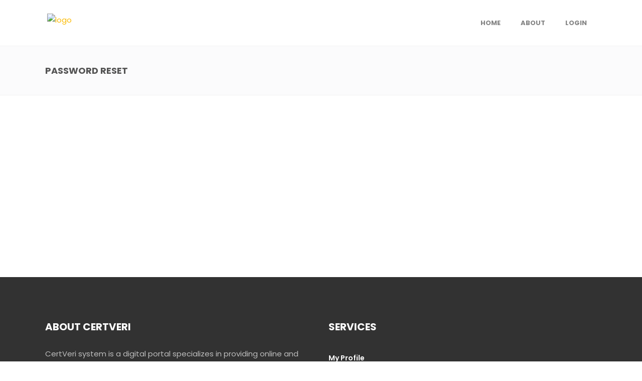

--- FILE ---
content_type: text/css; charset=utf-8
request_url: https://certveri.com/wp-content/themes/optimizewp/assets/css/style_dynamic_responsive.php?ver=6.8.3
body_size: -220
content:

@media only screen and (min-width: 480px) and (max-width: 768px){
	/* generated in /home/u875714066/domains/certveri.com/public_html/wp-content/themes/optimizewp/assets/custom-styles/general-custom-styles-responsive.php optimize_mikado_design_responsive_styles function */
.mkdf-section.mkdf-parallax-section-holder { height: auto !important;min-height: 400px;}

}

@media only screen and (max-width: 480px){
	/* generated in /home/u875714066/domains/certveri.com/public_html/wp-content/themes/optimizewp/assets/custom-styles/general-custom-styles-responsive.php optimize_mikado_design_responsive_styles function */
.mkdf-section.mkdf-parallax-section-holder { height: auto !important;min-height: 400px;}

}

--- FILE ---
content_type: text/css; charset=utf-8
request_url: https://certveri.com/wp-content/themes/optimizewp/assets/css/style_dynamic.php?ver=6.8.3
body_size: 3907
content:
/* generated in /home/u875714066/domains/certveri.com/public_html/wp-content/themes/optimizewp/assets/custom-styles/general-custom-styles.php optimize_mikado_design_styles function */
.mkdf-preload-background { background-image: url(https://certveri.com/wp-content/themes/optimizewp/assets/img/preload_pattern.png) !important;}

/* generated in /home/u875714066/domains/certveri.com/public_html/wp-content/themes/optimizewp/assets/custom-styles/general-custom-styles.php optimize_mikado_design_styles function */
body { font-family: Poppins;}

/* generated in /home/u875714066/domains/certveri.com/public_html/wp-content/themes/optimizewp/assets/custom-styles/general-custom-styles.php optimize_mikado_design_styles function */
h1 a:hover, h2 a:hover, h3 a:hover, h4 a:hover, h5 a:hover, h6 a:hover, a, p a, .mkdf-pagination li.active span, .mejs-controls .mejs-button button:hover, .mkdf-like.liked, aside.mkdf-sidebar .widget.widget_nav_menu ul.menu li a:hover, aside.mkdf-sidebar .widget.widget_nav_menu .current-menu-item > a, .mkdf-main-menu ul li:hover a, .mkdf-main-menu ul li.mkdf-active-item a, .mkdf-main-menu ul .mkdf-menu-featured-icon, body:not(.mkdf-menu-item-first-level-bg-color) .mkdf-main-menu > ul > li:hover > a, .mkdf-main-menu > ul > li.mkdf-active-item > a, .mkdf-drop-down .second .inner > ul > li:hover > a, .mkdf-drop-down .second .inner ul li.sub ul li:hover > a, .mkdf-drop-down .menu_icon_wrapper, .mkdf-drop-down .wide .second .inner > ul > li > a:hover, .mkdf-drop-down .wide .second .inner ul li.sub .flexslider ul li a:hover, .mkdf-drop-down .wide .second ul li .flexslider ul li a:hover, .mkdf-drop-down .wide .second .inner ul li.sub .flexslider.widget_flexslider .menu_recent_post_text a:hover, .mkdf-header-vertical .mkdf-vertical-dropdown-float .second .inner ul li a:hover, .mkdf-header-vertical .mkdf-vertical-menu ul li a:hover, .mkdf-mobile-header .mkdf-mobile-nav a:hover, .mkdf-mobile-header .mkdf-mobile-nav h4:hover, .mkdf-mobile-header .mkdf-mobile-menu-opener a:hover, .mkdf-page-header .mkdf-sticky-header .mkdf-main-menu > ul > li > a:hover, .mkdf-page-header .mkdf-sticky-header .mkdf-main-menu > ul > li.mkdf-active-item > a:hover, body:not(.mkdf-menu-item-first-level-bg-color) .mkdf-page-header .mkdf-sticky-header .mkdf-main-menu > ul > li > a:hover, .mkdf-page-header .mkdf-sticky-header .mkdf-side-menu-button-opener:hover, .mkdf-page-header .mkdf-sticky-header .mkdf-search-opener:hover, .mkdf-page-header .mkdf-sticky-header .mkdf-main-menu > ul > li:hover > a, body:not(.mkdf-menu-item-first-level-bg-color) .mkdf-page-header .mkdf-sticky-header .mkdf-main-menu > ul > li:hover > a, .mkdf-page-header .mkdf-search-opener:hover, footer .mkdf-footer-top-holder .widget ul li a:hover, .mkdf-side-menu-button-opener:hover, .mkdf-side-menu-button-opener:hover, .mkdf-search-cover .mkdf-search-close a:hover, .mkdf-search-slide-header-bottom .mkdf-search-submit:hover, .mkdf-portfolio-single-holder .mkdf-portfolio-single-nav .mkdf-single-nav-content-holder .mkdf-single-nav-label-holder:hover, .mkdf-counter-holder .mkdf-counter, .countdown-amount, .mkdf-message .mkdf-message-inner a.mkdf-close i:hover, .mkdf-ordered-list ol > li:before, .mkdf-icon-list-item .mkdf-icon-list-icon-holder-inner i, .mkdf-icon-list-item .mkdf-icon-list-icon-holder-inner .font_elegant, .mkdf-accordion-holder .mkdf-title-holder.ui-state-active, .mkdf-accordion-holder .mkdf-title-holder.ui-state-hover, .mkdf-accordion-holder .mkdf-title-holder.ui-state-active .mkdf-accordion-mark, .mkdf-accordion-holder .mkdf-title-holder.ui-state-hover .mkdf-accordion-mark, .mkdf-blog-list-holder .mkdf-item-info-section > div > a:hover, .mkdf-blog-list-holder.mkdf-grid-type-2 .mkdf-post-item-author-holder a:hover, .mkdf-blog-list-holder.mkdf-masonry .mkdf-post-item-author-holder a:hover, .mkdf-blog-list-holder.mkdf-image-in-box h6.mkdf-item-title a:hover, .mkdf-btn.mkdf-btn-outline, .post-password-form input.mkdf-btn-outline[type="submit"], input.mkdf-btn-outline.wpcf7-form-control.wpcf7-submit, .woocommerce .mkdf-btn-outline.button, blockquote .mkdf-icon-quotations-holder, .mkdf-video-button-play .mkdf-video-button-wrapper:hover, .mkdf-dropcaps, .mkdf-portfolio-filter-holder .mkdf-portfolio-filter-holder-inner ul li.active, .mkdf-portfolio-filter-holder .mkdf-portfolio-filter-holder-inner ul li.current, .mkdf-portfolio-filter-holder .mkdf-portfolio-filter-holder-inner ul li:hover, .mkdf-social-share-holder.mkdf-list li a:hover, .mkdf-icon-progress-bar .mkdf-ipb-active, .woocommerce-pagination .page-numbers li span.current, .woocommerce-pagination .page-numbers li a:hover, .woocommerce-pagination .page-numbers li span:hover, .woocommerce-pagination .page-numbers li span.current:hover, .mkdf-woocommerce-page .select2-results .select2-highlighted, .mkdf-woocommerce-page ul.products .product .added_to_cart, .woocommerce ul.products .product .added_to_cart, .mkdf-woocommerce-page ul.products .add_to_cart_button, .mkdf-woocommerce-page ul.products .mkdf-product-out-of-stock, .woocommerce ul.products .add_to_cart_button, .woocommerce ul.products .mkdf-product-out-of-stock, .mkdf-woocommerce-page .price ins, .woocommerce .price ins, .single-product .mkdf-single-product-summary .price ins, .mkdf-woocommerce-with-sidebar aside.mkdf-sidebar .widget.widget_layered_nav a:hover, .mkdf-woocommerce-with-sidebar aside.mkdf-sidebar .widget .product-categories a:hover, .mkdf-woocommerce-with-sidebar aside.mkdf-sidebar .widget .product_list_widget li .mkdf-woo-product-widget-content ins span.amount, .mkdf-shopping-cart-dropdown ul li a:hover, .mkdf-shopping-cart-dropdown .mkdf-item-info-holder .mkdf-item-left a:hover, .mkdf-shopping-cart-dropdown .mkdf-item-info-holder .mkdf-item-right .remove:hover, .mkdf-shopping-cart-dropdown span.mkdf-total span, .mkdf-shopping-cart-dropdown span.mkdf-quantity, .woocommerce-cart .woocommerce form:not(.woocommerce-shipping-calculator) .product-name a:hover, .woocommerce-cart .woocommerce .cart-collaterals .mkdf-shipping-calculator .woocommerce-shipping-calculator > p a:hover, .mkdf-blog-holder.mkdf-blog-single article.format-link .mkdf-post-content .mkdf-social-share-holder.mkdf-list ul li a:hover, .mkdf-blog-holder article.sticky .mkdf-post-title a, .mkdf-blog-holder article .mkdf-post-info a:hover, .mkdf-filter-blog-holder li.mkdf-active, .woocommerce-account .woocommerce-MyAccount-navigation ul li.is-active a, .woocommerce-account .woocommerce-MyAccount-navigation ul li a:hover { color: #fbba00;}

/* generated in /home/u875714066/domains/certveri.com/public_html/wp-content/themes/optimizewp/assets/custom-styles/general-custom-styles.php optimize_mikado_design_styles function */
.mkdf-btn.mkdf-btn-hover-outline:not(.mkdf-btn-custom-hover-color):hover, .post-password-form input[type="submit"]:not(.mkdf-btn-custom-hover-color):hover, input.wpcf7-form-control.wpcf7-submit:not(.mkdf-btn-custom-hover-color):hover, .woocommerce .button:not(.mkdf-btn-custom-hover-color):hover, .mkdf-btn.mkdf-btn-hover-outline:not(.mkdf-btn-custom-border-hover):hover, .post-password-form input[type="submit"]:not(.mkdf-btn-custom-border-hover):hover, input.wpcf7-form-control.wpcf7-submit:not(.mkdf-btn-custom-border-hover):hover, .woocommerce .button:not(.mkdf-btn-custom-border-hover):hover, .mkdf-btn.mkdf-btn-hover-white:not(.mkdf-btn-custom-hover-color):hover, .post-password-form input.mkdf-btn-hover-white[type="submit"]:not(.mkdf-btn-custom-hover-color):hover, input.mkdf-btn-hover-white.wpcf7-form-control.wpcf7-submit:not(.mkdf-btn-custom-hover-color):hover, .woocommerce .mkdf-btn-hover-white.button:not(.mkdf-btn-custom-hover-color):hover, .mkdf-shopping-cart-dropdown .mkdf-cart-bottom .mkdf-btns-holder .mkdf-btn.mkdf-btn-small.view-cart:hover { color: #fbba00!important;}

/* generated in /home/u875714066/domains/certveri.com/public_html/wp-content/themes/optimizewp/assets/custom-styles/general-custom-styles.php optimize_mikado_design_styles function */
::selection { background: #fbba00;}

/* generated in /home/u875714066/domains/certveri.com/public_html/wp-content/themes/optimizewp/assets/custom-styles/general-custom-styles.php optimize_mikado_design_styles function */
::-moz-selection { background: #fbba00;}

/* generated in /home/u875714066/domains/certveri.com/public_html/wp-content/themes/optimizewp/assets/custom-styles/general-custom-styles.php optimize_mikado_design_styles function */
mkdf-st-loader .pulse, .mkdf-st-loader .double_pulse .double-bounce1, .mkdf-st-loader .double_pulse .double-bounce2, .mkdf-st-loader .cube, .mkdf-st-loader .rotating_cubes .cube1, .mkdf-st-loader .rotating_cubes .cube2, .mkdf-st-loader .stripes > div, .mkdf-st-loader .wave > div, .mkdf-st-loader .two_rotating_circles .dot1, .mkdf-st-loader .two_rotating_circles .dot2, .mkdf-st-loader .five_rotating_circles .container1 > div, .mkdf-st-loader .five_rotating_circles .container2 > div, .mkdf-st-loader .five_rotating_circles .container3 > div, .mkdf-st-loader .lines .line1, .mkdf-st-loader .lines .line2, .mkdf-st-loader .lines .line3, .mkdf-st-loader .lines .line4, .mkdf-carousel-pagination .owl-page.active span, .mejs-controls .mejs-time-rail .mejs-time-current, .mejs-controls .mejs-horizontal-volume-slider .mejs-horizontal-volume-current, aside.mkdf-sidebar .widget .searchform input[type=submit], aside.mkdf-sidebar .widget.widget_product_tag_cloud .tagcloud a, aside.mkdf-sidebar .widget.widget_tag_cloud .tagcloud a, .mkdf-drop-down .narrow .second li:not(.mkdf-menu-item-with-icon) > a:before, .mkdf-header-vertical .mkdf-vertical-menu > ul > li > a:before, .mkdf-header-vertical .mkdf-vertical-menu > ul > li > a:after, .mkdf-team.main-info-below-image .mkdf-icon-element, .mkdf-progress-bar .mkdf-progress-content-outer .mkdf-progress-content, .mkdf-price-table .mkdf-price-table-inner .mkdf-pt-label-holder .mkdf-pt-label-inner, .mkdf-price-table.mkdf-pt-active .mkdf-price-table-inner, .mkdf-pie-chart-doughnut-holder .mkdf-pie-legend ul li .mkdf-pie-color-holder, .mkdf-pie-chart-pie-holder .mkdf-pie-legend ul li .mkdf-pie-color-holder, .mkdf-pie-chart-doughnut-holder .mkdf-pie-legend ul li .mkdf-pie-color-holder, .mkdf-pie-chart-pie-holder .mkdf-pie-legend ul li .mkdf-pie-color-holder, .mkdf-accordion-holder.mkdf-boxed .mkdf-title-holder.ui-state-active, .mkdf-accordion-holder.mkdf-boxed .mkdf-title-holder.ui-state-hover, .mkdf-btn.mkdf-btn-solid, .post-password-form input[type="submit"], input.wpcf7-form-control.wpcf7-submit, .woocommerce .button, .mkdf-btn.mkdf-btn-hover-solid .mkdf-btn-helper, .post-password-form input.mkdf-btn-hover-solid[type="submit"] .mkdf-btn-helper, input.mkdf-btn-hover-solid.wpcf7-form-control.wpcf7-submit .mkdf-btn-helper, .woocommerce .mkdf-btn-hover-solid.button .mkdf-btn-helper, .mkdf-dropcaps.mkdf-square, .mkdf-dropcaps.mkdf-circle, .mkdf-ptf-item-overlay, .mkdf-comparision-pricing-tables-holder .mkdf-cpt-table .mkdf-cpt-table-btn a, .mkdf-vertical-progress-bar-holder .mkdf-vpb-active-bar, .widget_mkdf_call_to_action_button .mkdf-call-to-action-button, .mkdf-woocommerce-page .mkdf-onsale, .mkdf-woocommerce-page .mkdf-out-of-stock, .woocommerce .mkdf-onsale, .woocommerce .mkdf-out-of-stock, .mkdf-shopping-cart-outer .mkdf-shopping-cart-header .mkdf-header-cart .mkdf-cart-count, .mkdf-blog-holder article.format-quote .mkdf-post-content .mkdf-post-text, .mkdf-blog-holder article.format-link .mkdf-post-content .mkdf-post-text, .mkdf-single-tags-holder .mkdf-tags a, .mkdf-blog-holder.mkdf-blog-type-masonry .format-quote .mkdf-post-content, .mkdf-blog-holder.mkdf-blog-type-masonry .format-link .mkdf-post-content { background-color: #fbba00;}

/* generated in /home/u875714066/domains/certveri.com/public_html/wp-content/themes/optimizewp/assets/custom-styles/general-custom-styles.php optimize_mikado_design_styles function */
.mkdf-btn.mkdf-btn-hover-solid:not(.mkdf-btn-custom-hover-bg):not(.mkdf-btn-with-animation):hover, .post-password-form input.mkdf-btn-hover-solid[type="submit"]:not(.mkdf-btn-custom-hover-bg):not(.mkdf-btn-with-animation):hover, input.mkdf-btn-hover-solid.wpcf7-form-control.wpcf7-submit:not(.mkdf-btn-custom-hover-bg):not(.mkdf-btn-with-animation):hover, .woocommerce .mkdf-btn-hover-solid.button:not(.mkdf-btn-custom-hover-bg):not(.mkdf-btn-with-animation):hover { background-color: #fbba00!important;}

/* generated in /home/u875714066/domains/certveri.com/public_html/wp-content/themes/optimizewp/assets/custom-styles/general-custom-styles.php optimize_mikado_design_styles function */
.mkdf-st-loader .pulse_circles .ball, .wpcf7-form-control.wpcf7-text:focus, .wpcf7-form-control.wpcf7-number:focus, .wpcf7-form-control.wpcf7-date:focus, .wpcf7-form-control.wpcf7-textarea:focus, .wpcf7-form-control.wpcf7-select:focus, .wpcf7-form-control.wpcf7-quiz:focus, #respond textarea:focus, #respond input[type="text"]:focus, .post-password-form input[type="password"]:focus, aside.mkdf-sidebar .widget.widget_product_tag_cloud .tagcloud a, aside.mkdf-sidebar .widget.widget_tag_cloud .tagcloud a, .mkdf-team.main-info-below-image .mkdf-icon-element, .mkdf-accordion-holder.mkdf-boxed .mkdf-title-holder.ui-state-active, .mkdf-accordion-holder.mkdf-boxed .mkdf-title-holder.ui-state-hover, .mkdf-btn.mkdf-btn-solid, .post-password-form input[type="submit"], input.wpcf7-form-control.wpcf7-submit, .woocommerce .button, .mkdf-btn.mkdf-btn-outline, .post-password-form input.mkdf-btn-outline[type="submit"], input.mkdf-btn-outline.wpcf7-form-control.wpcf7-submit, .woocommerce .mkdf-btn-outline.button, .woocommerce .login input[type=text]:focus, .woocommerce .login input[type=password]:focus, .woocommerce .login input[type=email]:focus, .woocommerce .register input[type=text]:focus, .woocommerce .register input[type=password]:focus, .woocommerce .register input[type=email]:focus, .mkdf-woocommerce-page .woocommerce .button, .woocommerce .woocommerce .button, .mkdf-woocommerce-page .woocommerce .button:hover, .woocommerce .woocommerce .button:hover, .mkdf-woocommerce-page .price_slider_amount button.button, .woocommerce .price_slider_amount button.button, .woocommerce-cart .woocommerce form:not(.woocommerce-shipping-calculator) .actions .coupon input[type=text]:focus, .woocommerce-cart .woocommerce .cart-collaterals .mkdf-shipping-calculator .form-row input[type=text]:focus, .woocommerce-checkout .checkout_coupon input[type=text]:focus, .woocommerce-checkout .login input[type=text]:focus, .woocommerce-checkout .login input[type=password]:focus, .woocommerce-checkout form.checkout input[type=text]:focus, .woocommerce-checkout form.checkout input[type=email]:focus, .woocommerce-checkout form.checkout input[type=password]:focus, .woocommerce-checkout form.checkout input[type=tel]:focus, .woocommerce-checkout form.checkout textarea:focus, .woocommerce-account .woocommerce input[type=text]:focus, .woocommerce-account .woocommerce input[type=email]:focus, .woocommerce-account .woocommerce input[type=tel]:focus, .woocommerce-account .woocommerce textarea:focus, .mkdf-single-tags-holder .mkdf-tags a { border-color: #fbba00;}

/* generated in /home/u875714066/domains/certveri.com/public_html/wp-content/themes/optimizewp/assets/custom-styles/general-custom-styles.php optimize_mikado_design_styles function */
.mkdf-st-loader .atom .ball-1:befor, .mkdf-st-loader .atom .ball-2:befor, .mkdf-st-loader .atom .ball-3:befor, .mkdf-st-loader .atom .ball-4:befor, .mkdf-st-loader .clock .ball:before, .mkdf-st-loader .mitosis .ball, .mkdf-st-loader .fussion .ball-1, .mkdf-st-loader .fussion .ball-2, .mkdf-st-loader .fussion .ball-3, .mkdf-st-loader .fussion .ball-4, .mkdf-st-loader .wave_circles .ball, .mkdf-st-loader .pulse_circles .ball { background: #fbba00;}

/* generated in /home/u875714066/domains/certveri.com/public_html/wp-content/themes/optimizewp/assets/custom-styles/general-custom-styles.php optimize_mikado_design_styles function */
.mkdf-progress-bar .mkdf-progress-number-wrapper.mkdf-floating .mkdf-down-arrow { border-top: #fbba00;}

/* generated in /home/u875714066/domains/certveri.com/public_html/wp-content/themes/optimizewp/assets/custom-styles/general-custom-styles.php optimize_mikado_design_styles function */
.woocommerce-cart .woocommerce .cart-collaterals .mkdf-shipping-calculator .woocommerce-shipping-calculator > p:after { border-bottom: #fbba00;}

/* generated in /home/u875714066/domains/certveri.com/public_html/wp-content/themes/optimizewp/assets/custom-styles/general-custom-styles.php optimize_mikado_design_styles function */
.mkdf-btn.mkdf-btn-hover-solid:not(.mkdf-btn-custom-border-hover):hover, .post-password-form input.mkdf-btn-hover-solid[type="submit"]:not(.mkdf-btn-custom-border-hover):hover, input.mkdf-btn-hover-solid.wpcf7-form-control.wpcf7-submit:not(.mkdf-btn-custom-border-hover):hover, .woocommerce .mkdf-btn-hover-solid.button:not(.mkdf-btn-custom-border-hover):hover, .mkdf-shopping-cart-dropdown .mkdf-cart-bottom .mkdf-btns-holder .mkdf-btn.mkdf-btn-small.view-cart:hover, .mkdf-btn.mkdf-btn-hover-outline:not(.mkdf-btn-custom-border-hover):hover, .woocommerce .button:not(.mkdf-btn-custom-border-hover):hover { border-color: #fbba00!important;}

/* generated in /home/u875714066/domains/certveri.com/public_html/wp-content/themes/optimizewp/assets/custom-styles/general-custom-styles.php optimize_mikado_design_styles function */
.mkdf-boxed .mkdf-wrapper { background-attachment: fixed;}

/* generated in /home/u875714066/domains/certveri.com/public_html/wp-content/themes/optimizewp/assets/custom-styles/general-custom-styles.php optimize_mikado_smooth_page_transition_styles function */
.mkdf-smooth-transition-loader { background-color: #ffffff;}

/* generated in /home/u875714066/domains/certveri.com/public_html/wp-content/themes/optimizewp/assets/custom-styles/general-custom-styles.php optimize_mikado_smooth_page_transition_styles function */
.mkdf-st-loader .pulse, .mkdf-st-loader .double_pulse .double-bounce1, .mkdf-st-loader .double_pulse .double-bounce2, .mkdf-st-loader .cube, .mkdf-st-loader .rotating_cubes .cube1, .mkdf-st-loader .rotating_cubes .cube2, .mkdf-st-loader .stripes > div, .mkdf-st-loader .wave > div, .mkdf-st-loader .two_rotating_circles .dot1, .mkdf-st-loader .two_rotating_circles .dot2, .mkdf-st-loader .five_rotating_circles .container1 > div, .mkdf-st-loader .five_rotating_circles .container2 > div, .mkdf-st-loader .five_rotating_circles .container3 > div, .mkdf-st-loader .atom .ball-1:before, .mkdf-st-loader .atom .ball-2:before, .mkdf-st-loader .atom .ball-3:before, .mkdf-st-loader .atom .ball-4:before, .mkdf-st-loader .clock .ball:before, .mkdf-st-loader .mitosis .ball, .mkdf-st-loader .lines .line1, .mkdf-st-loader .lines .line2, .mkdf-st-loader .lines .line3, .mkdf-st-loader .lines .line4, .mkdf-st-loader .fussion .ball, .mkdf-st-loader .fussion .ball-1, .mkdf-st-loader .fussion .ball-2, .mkdf-st-loader .fussion .ball-3, .mkdf-st-loader .fussion .ball-4, .mkdf-st-loader .wave_circles .ball, .mkdf-st-loader .pulse_circles .ball { background-color: #fbba00;}


        
        
        
        
        
        

        
        
        
        
        
        
        
        
        
        
        
        
        
        
        
        
        
        
        
                
        
                
        /* generated in /home/u875714066/domains/certveri.com/public_html/wp-content/themes/optimizewp/framework/modules/search/custom-styles/search.php optimize_mikado_search_covers_header_style function */
.mkdf-search-slide-header-bottom.mkdf-animated .mkdf-form-holder-outer, .mkdf-search-slide-header-bottom .mkdf-form-holder-outer, .mkdf-search-slide-header-bottom { height: px;}

/* generated in /home/u875714066/domains/certveri.com/public_html/wp-content/themes/optimizewp/framework/modules/search/custom-styles/search.php optimize_mikado_search_bar_background function */
.mkdf-search-slide-header-bottom, .mkdf-search-cover, .mkdf-search-fade .mkdf-fullscreen-search-holder .mkdf-fullscreen-search-table, .mkdf-fullscreen-search-overlay, .mkdf-search-slide-window-top, .mkdf-search-slide-window-top input[type="text"] { background-color: ;}

/* generated in /home/u875714066/domains/certveri.com/public_html/wp-content/themes/optimizewp/framework/modules/search/custom-styles/search.php optimize_mikado_search_text_styles function */
.mkdf-search-slide-header-bottom input[type="text"], .mkdf-search-cover input[type="text"], .mkdf-fullscreen-search-holder .mkdf-search-field, .mkdf-search-slide-window-top input[type="text"] { color: ;font-size: px;text-transform: ;font-family: , sans-serif;font-style: ;font-weight: ;letter-spacing: px;}

/* generated in /home/u875714066/domains/certveri.com/public_html/wp-content/themes/optimizewp/framework/modules/search/custom-styles/search.php optimize_mikado_search_text_styles function */
.mkdf-search-slide-header-bottom.mkdf-disabled input[type="text"]::-webkit-input-placeholder, .mkdf-search-slide-header-bottom.mkdf-disabled input[type="text"]::-moz-input-placeholder { color: ;}

/* generated in /home/u875714066/domains/certveri.com/public_html/wp-content/themes/optimizewp/framework/modules/search/custom-styles/search.php optimize_mikado_search_label_styles function */
.mkdf-fullscreen-search-holder .mkdf-search-label { color: ;font-size: px;text-transform: ;font-family: , sans-serif;font-style: ;font-weight: ;letter-spacing: px;}

/* generated in /home/u875714066/domains/certveri.com/public_html/wp-content/themes/optimizewp/framework/modules/search/custom-styles/search.php optimize_mikado_search_icon_styles function */
.mkdf-search-slide-window-top > i, .mkdf-search-slide-header-bottom .mkdf-search-submit i, .mkdf-fullscreen-search-holder .mkdf-search-submit { color: ;}

/* generated in /home/u875714066/domains/certveri.com/public_html/wp-content/themes/optimizewp/framework/modules/search/custom-styles/search.php optimize_mikado_search_icon_styles function */
.mkdf-search-slide-window-top > i:hover, .mkdf-search-slide-header-bottom .mkdf-search-submit i:hover, .mkdf-fullscreen-search-holder .mkdf-search-submit:hover { color: ;}

/* generated in /home/u875714066/domains/certveri.com/public_html/wp-content/themes/optimizewp/framework/modules/search/custom-styles/search.php optimize_mikado_search_icon_styles function */
.mkdf-search-slide-header-bottom.mkdf-disabled .mkdf-search-submit i, .mkdf-search-slide-header-bottom.mkdf-disabled .mkdf-search-submit i:hover { color: ;}

/* generated in /home/u875714066/domains/certveri.com/public_html/wp-content/themes/optimizewp/framework/modules/search/custom-styles/search.php optimize_mikado_search_icon_styles function */
.mkdf-search-slide-window-top > i, .mkdf-search-slide-header-bottom .mkdf-search-submit i, .mkdf-fullscreen-search-holder .mkdf-search-submit { font-size: px;}

/* generated in /home/u875714066/domains/certveri.com/public_html/wp-content/themes/optimizewp/framework/modules/search/custom-styles/search.php optimize_mikado_search_close_icon_styles function */
.mkdf-search-slide-window-top .mkdf-search-close i, .mkdf-search-cover .mkdf-search-close i, .mkdf-fullscreen-search-close i { color: ;}

/* generated in /home/u875714066/domains/certveri.com/public_html/wp-content/themes/optimizewp/framework/modules/search/custom-styles/search.php optimize_mikado_search_close_icon_styles function */
.mkdf-search-slide-window-top .mkdf-search-close i:hover, .mkdf-search-cover .mkdf-search-close i:hover, .mkdf-fullscreen-search-close i:hover { color: ;}

/* generated in /home/u875714066/domains/certveri.com/public_html/wp-content/themes/optimizewp/framework/modules/search/custom-styles/search.php optimize_mikado_search_close_icon_styles function */
.mkdf-search-slide-window-top .mkdf-search-close i, .mkdf-search-cover .mkdf-search-close i, .mkdf-fullscreen-search-close i { font-size: px;}

